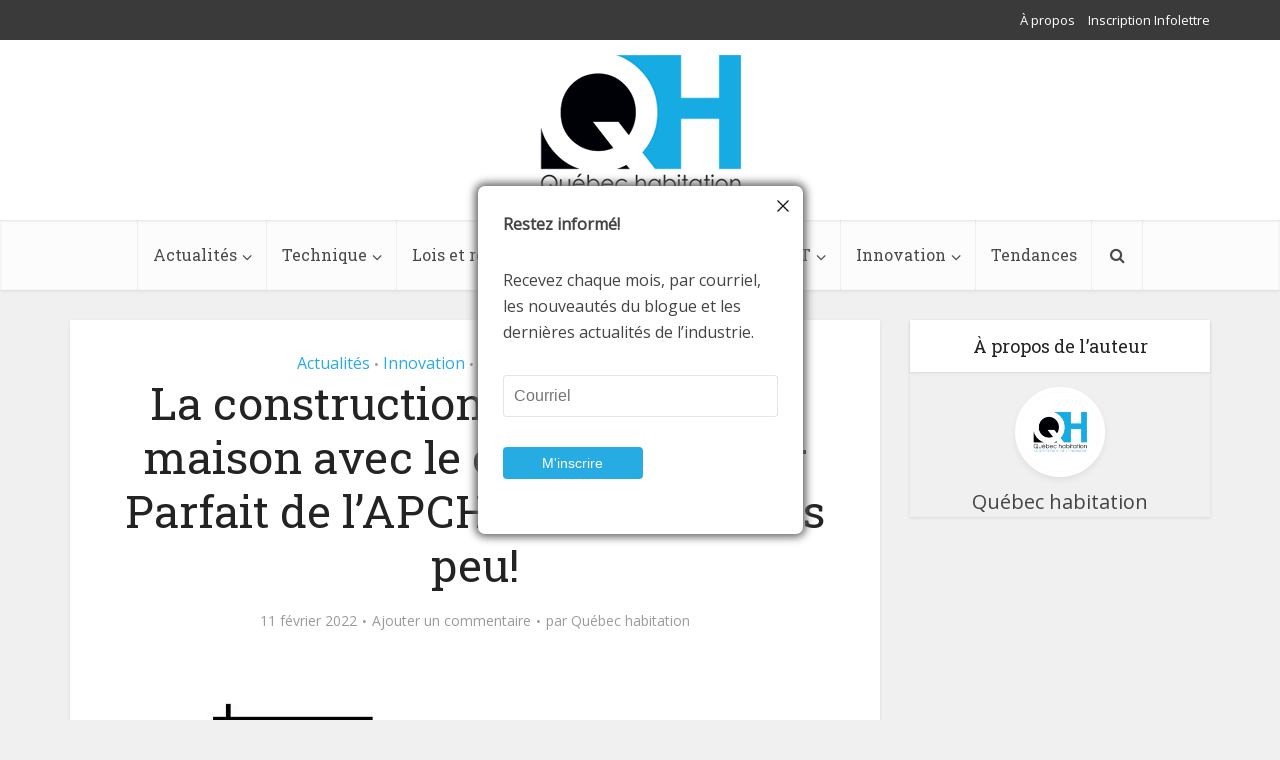

--- FILE ---
content_type: text/html; charset=utf-8
request_url: https://www.google.com/recaptcha/api2/anchor?ar=1&k=6Lde_LEaAAAAAAnVWQDDvIwEyZE2oYLnqHneT5PO&co=aHR0cHM6Ly93d3cucXVlYmVjaGFiaXRhdGlvbi5jYTo0NDM.&hl=en&type=image&v=PoyoqOPhxBO7pBk68S4YbpHZ&theme=light&size=normal&anchor-ms=20000&execute-ms=30000&cb=5n09q4ig18m3
body_size: 49353
content:
<!DOCTYPE HTML><html dir="ltr" lang="en"><head><meta http-equiv="Content-Type" content="text/html; charset=UTF-8">
<meta http-equiv="X-UA-Compatible" content="IE=edge">
<title>reCAPTCHA</title>
<style type="text/css">
/* cyrillic-ext */
@font-face {
  font-family: 'Roboto';
  font-style: normal;
  font-weight: 400;
  font-stretch: 100%;
  src: url(//fonts.gstatic.com/s/roboto/v48/KFO7CnqEu92Fr1ME7kSn66aGLdTylUAMa3GUBHMdazTgWw.woff2) format('woff2');
  unicode-range: U+0460-052F, U+1C80-1C8A, U+20B4, U+2DE0-2DFF, U+A640-A69F, U+FE2E-FE2F;
}
/* cyrillic */
@font-face {
  font-family: 'Roboto';
  font-style: normal;
  font-weight: 400;
  font-stretch: 100%;
  src: url(//fonts.gstatic.com/s/roboto/v48/KFO7CnqEu92Fr1ME7kSn66aGLdTylUAMa3iUBHMdazTgWw.woff2) format('woff2');
  unicode-range: U+0301, U+0400-045F, U+0490-0491, U+04B0-04B1, U+2116;
}
/* greek-ext */
@font-face {
  font-family: 'Roboto';
  font-style: normal;
  font-weight: 400;
  font-stretch: 100%;
  src: url(//fonts.gstatic.com/s/roboto/v48/KFO7CnqEu92Fr1ME7kSn66aGLdTylUAMa3CUBHMdazTgWw.woff2) format('woff2');
  unicode-range: U+1F00-1FFF;
}
/* greek */
@font-face {
  font-family: 'Roboto';
  font-style: normal;
  font-weight: 400;
  font-stretch: 100%;
  src: url(//fonts.gstatic.com/s/roboto/v48/KFO7CnqEu92Fr1ME7kSn66aGLdTylUAMa3-UBHMdazTgWw.woff2) format('woff2');
  unicode-range: U+0370-0377, U+037A-037F, U+0384-038A, U+038C, U+038E-03A1, U+03A3-03FF;
}
/* math */
@font-face {
  font-family: 'Roboto';
  font-style: normal;
  font-weight: 400;
  font-stretch: 100%;
  src: url(//fonts.gstatic.com/s/roboto/v48/KFO7CnqEu92Fr1ME7kSn66aGLdTylUAMawCUBHMdazTgWw.woff2) format('woff2');
  unicode-range: U+0302-0303, U+0305, U+0307-0308, U+0310, U+0312, U+0315, U+031A, U+0326-0327, U+032C, U+032F-0330, U+0332-0333, U+0338, U+033A, U+0346, U+034D, U+0391-03A1, U+03A3-03A9, U+03B1-03C9, U+03D1, U+03D5-03D6, U+03F0-03F1, U+03F4-03F5, U+2016-2017, U+2034-2038, U+203C, U+2040, U+2043, U+2047, U+2050, U+2057, U+205F, U+2070-2071, U+2074-208E, U+2090-209C, U+20D0-20DC, U+20E1, U+20E5-20EF, U+2100-2112, U+2114-2115, U+2117-2121, U+2123-214F, U+2190, U+2192, U+2194-21AE, U+21B0-21E5, U+21F1-21F2, U+21F4-2211, U+2213-2214, U+2216-22FF, U+2308-230B, U+2310, U+2319, U+231C-2321, U+2336-237A, U+237C, U+2395, U+239B-23B7, U+23D0, U+23DC-23E1, U+2474-2475, U+25AF, U+25B3, U+25B7, U+25BD, U+25C1, U+25CA, U+25CC, U+25FB, U+266D-266F, U+27C0-27FF, U+2900-2AFF, U+2B0E-2B11, U+2B30-2B4C, U+2BFE, U+3030, U+FF5B, U+FF5D, U+1D400-1D7FF, U+1EE00-1EEFF;
}
/* symbols */
@font-face {
  font-family: 'Roboto';
  font-style: normal;
  font-weight: 400;
  font-stretch: 100%;
  src: url(//fonts.gstatic.com/s/roboto/v48/KFO7CnqEu92Fr1ME7kSn66aGLdTylUAMaxKUBHMdazTgWw.woff2) format('woff2');
  unicode-range: U+0001-000C, U+000E-001F, U+007F-009F, U+20DD-20E0, U+20E2-20E4, U+2150-218F, U+2190, U+2192, U+2194-2199, U+21AF, U+21E6-21F0, U+21F3, U+2218-2219, U+2299, U+22C4-22C6, U+2300-243F, U+2440-244A, U+2460-24FF, U+25A0-27BF, U+2800-28FF, U+2921-2922, U+2981, U+29BF, U+29EB, U+2B00-2BFF, U+4DC0-4DFF, U+FFF9-FFFB, U+10140-1018E, U+10190-1019C, U+101A0, U+101D0-101FD, U+102E0-102FB, U+10E60-10E7E, U+1D2C0-1D2D3, U+1D2E0-1D37F, U+1F000-1F0FF, U+1F100-1F1AD, U+1F1E6-1F1FF, U+1F30D-1F30F, U+1F315, U+1F31C, U+1F31E, U+1F320-1F32C, U+1F336, U+1F378, U+1F37D, U+1F382, U+1F393-1F39F, U+1F3A7-1F3A8, U+1F3AC-1F3AF, U+1F3C2, U+1F3C4-1F3C6, U+1F3CA-1F3CE, U+1F3D4-1F3E0, U+1F3ED, U+1F3F1-1F3F3, U+1F3F5-1F3F7, U+1F408, U+1F415, U+1F41F, U+1F426, U+1F43F, U+1F441-1F442, U+1F444, U+1F446-1F449, U+1F44C-1F44E, U+1F453, U+1F46A, U+1F47D, U+1F4A3, U+1F4B0, U+1F4B3, U+1F4B9, U+1F4BB, U+1F4BF, U+1F4C8-1F4CB, U+1F4D6, U+1F4DA, U+1F4DF, U+1F4E3-1F4E6, U+1F4EA-1F4ED, U+1F4F7, U+1F4F9-1F4FB, U+1F4FD-1F4FE, U+1F503, U+1F507-1F50B, U+1F50D, U+1F512-1F513, U+1F53E-1F54A, U+1F54F-1F5FA, U+1F610, U+1F650-1F67F, U+1F687, U+1F68D, U+1F691, U+1F694, U+1F698, U+1F6AD, U+1F6B2, U+1F6B9-1F6BA, U+1F6BC, U+1F6C6-1F6CF, U+1F6D3-1F6D7, U+1F6E0-1F6EA, U+1F6F0-1F6F3, U+1F6F7-1F6FC, U+1F700-1F7FF, U+1F800-1F80B, U+1F810-1F847, U+1F850-1F859, U+1F860-1F887, U+1F890-1F8AD, U+1F8B0-1F8BB, U+1F8C0-1F8C1, U+1F900-1F90B, U+1F93B, U+1F946, U+1F984, U+1F996, U+1F9E9, U+1FA00-1FA6F, U+1FA70-1FA7C, U+1FA80-1FA89, U+1FA8F-1FAC6, U+1FACE-1FADC, U+1FADF-1FAE9, U+1FAF0-1FAF8, U+1FB00-1FBFF;
}
/* vietnamese */
@font-face {
  font-family: 'Roboto';
  font-style: normal;
  font-weight: 400;
  font-stretch: 100%;
  src: url(//fonts.gstatic.com/s/roboto/v48/KFO7CnqEu92Fr1ME7kSn66aGLdTylUAMa3OUBHMdazTgWw.woff2) format('woff2');
  unicode-range: U+0102-0103, U+0110-0111, U+0128-0129, U+0168-0169, U+01A0-01A1, U+01AF-01B0, U+0300-0301, U+0303-0304, U+0308-0309, U+0323, U+0329, U+1EA0-1EF9, U+20AB;
}
/* latin-ext */
@font-face {
  font-family: 'Roboto';
  font-style: normal;
  font-weight: 400;
  font-stretch: 100%;
  src: url(//fonts.gstatic.com/s/roboto/v48/KFO7CnqEu92Fr1ME7kSn66aGLdTylUAMa3KUBHMdazTgWw.woff2) format('woff2');
  unicode-range: U+0100-02BA, U+02BD-02C5, U+02C7-02CC, U+02CE-02D7, U+02DD-02FF, U+0304, U+0308, U+0329, U+1D00-1DBF, U+1E00-1E9F, U+1EF2-1EFF, U+2020, U+20A0-20AB, U+20AD-20C0, U+2113, U+2C60-2C7F, U+A720-A7FF;
}
/* latin */
@font-face {
  font-family: 'Roboto';
  font-style: normal;
  font-weight: 400;
  font-stretch: 100%;
  src: url(//fonts.gstatic.com/s/roboto/v48/KFO7CnqEu92Fr1ME7kSn66aGLdTylUAMa3yUBHMdazQ.woff2) format('woff2');
  unicode-range: U+0000-00FF, U+0131, U+0152-0153, U+02BB-02BC, U+02C6, U+02DA, U+02DC, U+0304, U+0308, U+0329, U+2000-206F, U+20AC, U+2122, U+2191, U+2193, U+2212, U+2215, U+FEFF, U+FFFD;
}
/* cyrillic-ext */
@font-face {
  font-family: 'Roboto';
  font-style: normal;
  font-weight: 500;
  font-stretch: 100%;
  src: url(//fonts.gstatic.com/s/roboto/v48/KFO7CnqEu92Fr1ME7kSn66aGLdTylUAMa3GUBHMdazTgWw.woff2) format('woff2');
  unicode-range: U+0460-052F, U+1C80-1C8A, U+20B4, U+2DE0-2DFF, U+A640-A69F, U+FE2E-FE2F;
}
/* cyrillic */
@font-face {
  font-family: 'Roboto';
  font-style: normal;
  font-weight: 500;
  font-stretch: 100%;
  src: url(//fonts.gstatic.com/s/roboto/v48/KFO7CnqEu92Fr1ME7kSn66aGLdTylUAMa3iUBHMdazTgWw.woff2) format('woff2');
  unicode-range: U+0301, U+0400-045F, U+0490-0491, U+04B0-04B1, U+2116;
}
/* greek-ext */
@font-face {
  font-family: 'Roboto';
  font-style: normal;
  font-weight: 500;
  font-stretch: 100%;
  src: url(//fonts.gstatic.com/s/roboto/v48/KFO7CnqEu92Fr1ME7kSn66aGLdTylUAMa3CUBHMdazTgWw.woff2) format('woff2');
  unicode-range: U+1F00-1FFF;
}
/* greek */
@font-face {
  font-family: 'Roboto';
  font-style: normal;
  font-weight: 500;
  font-stretch: 100%;
  src: url(//fonts.gstatic.com/s/roboto/v48/KFO7CnqEu92Fr1ME7kSn66aGLdTylUAMa3-UBHMdazTgWw.woff2) format('woff2');
  unicode-range: U+0370-0377, U+037A-037F, U+0384-038A, U+038C, U+038E-03A1, U+03A3-03FF;
}
/* math */
@font-face {
  font-family: 'Roboto';
  font-style: normal;
  font-weight: 500;
  font-stretch: 100%;
  src: url(//fonts.gstatic.com/s/roboto/v48/KFO7CnqEu92Fr1ME7kSn66aGLdTylUAMawCUBHMdazTgWw.woff2) format('woff2');
  unicode-range: U+0302-0303, U+0305, U+0307-0308, U+0310, U+0312, U+0315, U+031A, U+0326-0327, U+032C, U+032F-0330, U+0332-0333, U+0338, U+033A, U+0346, U+034D, U+0391-03A1, U+03A3-03A9, U+03B1-03C9, U+03D1, U+03D5-03D6, U+03F0-03F1, U+03F4-03F5, U+2016-2017, U+2034-2038, U+203C, U+2040, U+2043, U+2047, U+2050, U+2057, U+205F, U+2070-2071, U+2074-208E, U+2090-209C, U+20D0-20DC, U+20E1, U+20E5-20EF, U+2100-2112, U+2114-2115, U+2117-2121, U+2123-214F, U+2190, U+2192, U+2194-21AE, U+21B0-21E5, U+21F1-21F2, U+21F4-2211, U+2213-2214, U+2216-22FF, U+2308-230B, U+2310, U+2319, U+231C-2321, U+2336-237A, U+237C, U+2395, U+239B-23B7, U+23D0, U+23DC-23E1, U+2474-2475, U+25AF, U+25B3, U+25B7, U+25BD, U+25C1, U+25CA, U+25CC, U+25FB, U+266D-266F, U+27C0-27FF, U+2900-2AFF, U+2B0E-2B11, U+2B30-2B4C, U+2BFE, U+3030, U+FF5B, U+FF5D, U+1D400-1D7FF, U+1EE00-1EEFF;
}
/* symbols */
@font-face {
  font-family: 'Roboto';
  font-style: normal;
  font-weight: 500;
  font-stretch: 100%;
  src: url(//fonts.gstatic.com/s/roboto/v48/KFO7CnqEu92Fr1ME7kSn66aGLdTylUAMaxKUBHMdazTgWw.woff2) format('woff2');
  unicode-range: U+0001-000C, U+000E-001F, U+007F-009F, U+20DD-20E0, U+20E2-20E4, U+2150-218F, U+2190, U+2192, U+2194-2199, U+21AF, U+21E6-21F0, U+21F3, U+2218-2219, U+2299, U+22C4-22C6, U+2300-243F, U+2440-244A, U+2460-24FF, U+25A0-27BF, U+2800-28FF, U+2921-2922, U+2981, U+29BF, U+29EB, U+2B00-2BFF, U+4DC0-4DFF, U+FFF9-FFFB, U+10140-1018E, U+10190-1019C, U+101A0, U+101D0-101FD, U+102E0-102FB, U+10E60-10E7E, U+1D2C0-1D2D3, U+1D2E0-1D37F, U+1F000-1F0FF, U+1F100-1F1AD, U+1F1E6-1F1FF, U+1F30D-1F30F, U+1F315, U+1F31C, U+1F31E, U+1F320-1F32C, U+1F336, U+1F378, U+1F37D, U+1F382, U+1F393-1F39F, U+1F3A7-1F3A8, U+1F3AC-1F3AF, U+1F3C2, U+1F3C4-1F3C6, U+1F3CA-1F3CE, U+1F3D4-1F3E0, U+1F3ED, U+1F3F1-1F3F3, U+1F3F5-1F3F7, U+1F408, U+1F415, U+1F41F, U+1F426, U+1F43F, U+1F441-1F442, U+1F444, U+1F446-1F449, U+1F44C-1F44E, U+1F453, U+1F46A, U+1F47D, U+1F4A3, U+1F4B0, U+1F4B3, U+1F4B9, U+1F4BB, U+1F4BF, U+1F4C8-1F4CB, U+1F4D6, U+1F4DA, U+1F4DF, U+1F4E3-1F4E6, U+1F4EA-1F4ED, U+1F4F7, U+1F4F9-1F4FB, U+1F4FD-1F4FE, U+1F503, U+1F507-1F50B, U+1F50D, U+1F512-1F513, U+1F53E-1F54A, U+1F54F-1F5FA, U+1F610, U+1F650-1F67F, U+1F687, U+1F68D, U+1F691, U+1F694, U+1F698, U+1F6AD, U+1F6B2, U+1F6B9-1F6BA, U+1F6BC, U+1F6C6-1F6CF, U+1F6D3-1F6D7, U+1F6E0-1F6EA, U+1F6F0-1F6F3, U+1F6F7-1F6FC, U+1F700-1F7FF, U+1F800-1F80B, U+1F810-1F847, U+1F850-1F859, U+1F860-1F887, U+1F890-1F8AD, U+1F8B0-1F8BB, U+1F8C0-1F8C1, U+1F900-1F90B, U+1F93B, U+1F946, U+1F984, U+1F996, U+1F9E9, U+1FA00-1FA6F, U+1FA70-1FA7C, U+1FA80-1FA89, U+1FA8F-1FAC6, U+1FACE-1FADC, U+1FADF-1FAE9, U+1FAF0-1FAF8, U+1FB00-1FBFF;
}
/* vietnamese */
@font-face {
  font-family: 'Roboto';
  font-style: normal;
  font-weight: 500;
  font-stretch: 100%;
  src: url(//fonts.gstatic.com/s/roboto/v48/KFO7CnqEu92Fr1ME7kSn66aGLdTylUAMa3OUBHMdazTgWw.woff2) format('woff2');
  unicode-range: U+0102-0103, U+0110-0111, U+0128-0129, U+0168-0169, U+01A0-01A1, U+01AF-01B0, U+0300-0301, U+0303-0304, U+0308-0309, U+0323, U+0329, U+1EA0-1EF9, U+20AB;
}
/* latin-ext */
@font-face {
  font-family: 'Roboto';
  font-style: normal;
  font-weight: 500;
  font-stretch: 100%;
  src: url(//fonts.gstatic.com/s/roboto/v48/KFO7CnqEu92Fr1ME7kSn66aGLdTylUAMa3KUBHMdazTgWw.woff2) format('woff2');
  unicode-range: U+0100-02BA, U+02BD-02C5, U+02C7-02CC, U+02CE-02D7, U+02DD-02FF, U+0304, U+0308, U+0329, U+1D00-1DBF, U+1E00-1E9F, U+1EF2-1EFF, U+2020, U+20A0-20AB, U+20AD-20C0, U+2113, U+2C60-2C7F, U+A720-A7FF;
}
/* latin */
@font-face {
  font-family: 'Roboto';
  font-style: normal;
  font-weight: 500;
  font-stretch: 100%;
  src: url(//fonts.gstatic.com/s/roboto/v48/KFO7CnqEu92Fr1ME7kSn66aGLdTylUAMa3yUBHMdazQ.woff2) format('woff2');
  unicode-range: U+0000-00FF, U+0131, U+0152-0153, U+02BB-02BC, U+02C6, U+02DA, U+02DC, U+0304, U+0308, U+0329, U+2000-206F, U+20AC, U+2122, U+2191, U+2193, U+2212, U+2215, U+FEFF, U+FFFD;
}
/* cyrillic-ext */
@font-face {
  font-family: 'Roboto';
  font-style: normal;
  font-weight: 900;
  font-stretch: 100%;
  src: url(//fonts.gstatic.com/s/roboto/v48/KFO7CnqEu92Fr1ME7kSn66aGLdTylUAMa3GUBHMdazTgWw.woff2) format('woff2');
  unicode-range: U+0460-052F, U+1C80-1C8A, U+20B4, U+2DE0-2DFF, U+A640-A69F, U+FE2E-FE2F;
}
/* cyrillic */
@font-face {
  font-family: 'Roboto';
  font-style: normal;
  font-weight: 900;
  font-stretch: 100%;
  src: url(//fonts.gstatic.com/s/roboto/v48/KFO7CnqEu92Fr1ME7kSn66aGLdTylUAMa3iUBHMdazTgWw.woff2) format('woff2');
  unicode-range: U+0301, U+0400-045F, U+0490-0491, U+04B0-04B1, U+2116;
}
/* greek-ext */
@font-face {
  font-family: 'Roboto';
  font-style: normal;
  font-weight: 900;
  font-stretch: 100%;
  src: url(//fonts.gstatic.com/s/roboto/v48/KFO7CnqEu92Fr1ME7kSn66aGLdTylUAMa3CUBHMdazTgWw.woff2) format('woff2');
  unicode-range: U+1F00-1FFF;
}
/* greek */
@font-face {
  font-family: 'Roboto';
  font-style: normal;
  font-weight: 900;
  font-stretch: 100%;
  src: url(//fonts.gstatic.com/s/roboto/v48/KFO7CnqEu92Fr1ME7kSn66aGLdTylUAMa3-UBHMdazTgWw.woff2) format('woff2');
  unicode-range: U+0370-0377, U+037A-037F, U+0384-038A, U+038C, U+038E-03A1, U+03A3-03FF;
}
/* math */
@font-face {
  font-family: 'Roboto';
  font-style: normal;
  font-weight: 900;
  font-stretch: 100%;
  src: url(//fonts.gstatic.com/s/roboto/v48/KFO7CnqEu92Fr1ME7kSn66aGLdTylUAMawCUBHMdazTgWw.woff2) format('woff2');
  unicode-range: U+0302-0303, U+0305, U+0307-0308, U+0310, U+0312, U+0315, U+031A, U+0326-0327, U+032C, U+032F-0330, U+0332-0333, U+0338, U+033A, U+0346, U+034D, U+0391-03A1, U+03A3-03A9, U+03B1-03C9, U+03D1, U+03D5-03D6, U+03F0-03F1, U+03F4-03F5, U+2016-2017, U+2034-2038, U+203C, U+2040, U+2043, U+2047, U+2050, U+2057, U+205F, U+2070-2071, U+2074-208E, U+2090-209C, U+20D0-20DC, U+20E1, U+20E5-20EF, U+2100-2112, U+2114-2115, U+2117-2121, U+2123-214F, U+2190, U+2192, U+2194-21AE, U+21B0-21E5, U+21F1-21F2, U+21F4-2211, U+2213-2214, U+2216-22FF, U+2308-230B, U+2310, U+2319, U+231C-2321, U+2336-237A, U+237C, U+2395, U+239B-23B7, U+23D0, U+23DC-23E1, U+2474-2475, U+25AF, U+25B3, U+25B7, U+25BD, U+25C1, U+25CA, U+25CC, U+25FB, U+266D-266F, U+27C0-27FF, U+2900-2AFF, U+2B0E-2B11, U+2B30-2B4C, U+2BFE, U+3030, U+FF5B, U+FF5D, U+1D400-1D7FF, U+1EE00-1EEFF;
}
/* symbols */
@font-face {
  font-family: 'Roboto';
  font-style: normal;
  font-weight: 900;
  font-stretch: 100%;
  src: url(//fonts.gstatic.com/s/roboto/v48/KFO7CnqEu92Fr1ME7kSn66aGLdTylUAMaxKUBHMdazTgWw.woff2) format('woff2');
  unicode-range: U+0001-000C, U+000E-001F, U+007F-009F, U+20DD-20E0, U+20E2-20E4, U+2150-218F, U+2190, U+2192, U+2194-2199, U+21AF, U+21E6-21F0, U+21F3, U+2218-2219, U+2299, U+22C4-22C6, U+2300-243F, U+2440-244A, U+2460-24FF, U+25A0-27BF, U+2800-28FF, U+2921-2922, U+2981, U+29BF, U+29EB, U+2B00-2BFF, U+4DC0-4DFF, U+FFF9-FFFB, U+10140-1018E, U+10190-1019C, U+101A0, U+101D0-101FD, U+102E0-102FB, U+10E60-10E7E, U+1D2C0-1D2D3, U+1D2E0-1D37F, U+1F000-1F0FF, U+1F100-1F1AD, U+1F1E6-1F1FF, U+1F30D-1F30F, U+1F315, U+1F31C, U+1F31E, U+1F320-1F32C, U+1F336, U+1F378, U+1F37D, U+1F382, U+1F393-1F39F, U+1F3A7-1F3A8, U+1F3AC-1F3AF, U+1F3C2, U+1F3C4-1F3C6, U+1F3CA-1F3CE, U+1F3D4-1F3E0, U+1F3ED, U+1F3F1-1F3F3, U+1F3F5-1F3F7, U+1F408, U+1F415, U+1F41F, U+1F426, U+1F43F, U+1F441-1F442, U+1F444, U+1F446-1F449, U+1F44C-1F44E, U+1F453, U+1F46A, U+1F47D, U+1F4A3, U+1F4B0, U+1F4B3, U+1F4B9, U+1F4BB, U+1F4BF, U+1F4C8-1F4CB, U+1F4D6, U+1F4DA, U+1F4DF, U+1F4E3-1F4E6, U+1F4EA-1F4ED, U+1F4F7, U+1F4F9-1F4FB, U+1F4FD-1F4FE, U+1F503, U+1F507-1F50B, U+1F50D, U+1F512-1F513, U+1F53E-1F54A, U+1F54F-1F5FA, U+1F610, U+1F650-1F67F, U+1F687, U+1F68D, U+1F691, U+1F694, U+1F698, U+1F6AD, U+1F6B2, U+1F6B9-1F6BA, U+1F6BC, U+1F6C6-1F6CF, U+1F6D3-1F6D7, U+1F6E0-1F6EA, U+1F6F0-1F6F3, U+1F6F7-1F6FC, U+1F700-1F7FF, U+1F800-1F80B, U+1F810-1F847, U+1F850-1F859, U+1F860-1F887, U+1F890-1F8AD, U+1F8B0-1F8BB, U+1F8C0-1F8C1, U+1F900-1F90B, U+1F93B, U+1F946, U+1F984, U+1F996, U+1F9E9, U+1FA00-1FA6F, U+1FA70-1FA7C, U+1FA80-1FA89, U+1FA8F-1FAC6, U+1FACE-1FADC, U+1FADF-1FAE9, U+1FAF0-1FAF8, U+1FB00-1FBFF;
}
/* vietnamese */
@font-face {
  font-family: 'Roboto';
  font-style: normal;
  font-weight: 900;
  font-stretch: 100%;
  src: url(//fonts.gstatic.com/s/roboto/v48/KFO7CnqEu92Fr1ME7kSn66aGLdTylUAMa3OUBHMdazTgWw.woff2) format('woff2');
  unicode-range: U+0102-0103, U+0110-0111, U+0128-0129, U+0168-0169, U+01A0-01A1, U+01AF-01B0, U+0300-0301, U+0303-0304, U+0308-0309, U+0323, U+0329, U+1EA0-1EF9, U+20AB;
}
/* latin-ext */
@font-face {
  font-family: 'Roboto';
  font-style: normal;
  font-weight: 900;
  font-stretch: 100%;
  src: url(//fonts.gstatic.com/s/roboto/v48/KFO7CnqEu92Fr1ME7kSn66aGLdTylUAMa3KUBHMdazTgWw.woff2) format('woff2');
  unicode-range: U+0100-02BA, U+02BD-02C5, U+02C7-02CC, U+02CE-02D7, U+02DD-02FF, U+0304, U+0308, U+0329, U+1D00-1DBF, U+1E00-1E9F, U+1EF2-1EFF, U+2020, U+20A0-20AB, U+20AD-20C0, U+2113, U+2C60-2C7F, U+A720-A7FF;
}
/* latin */
@font-face {
  font-family: 'Roboto';
  font-style: normal;
  font-weight: 900;
  font-stretch: 100%;
  src: url(//fonts.gstatic.com/s/roboto/v48/KFO7CnqEu92Fr1ME7kSn66aGLdTylUAMa3yUBHMdazQ.woff2) format('woff2');
  unicode-range: U+0000-00FF, U+0131, U+0152-0153, U+02BB-02BC, U+02C6, U+02DA, U+02DC, U+0304, U+0308, U+0329, U+2000-206F, U+20AC, U+2122, U+2191, U+2193, U+2212, U+2215, U+FEFF, U+FFFD;
}

</style>
<link rel="stylesheet" type="text/css" href="https://www.gstatic.com/recaptcha/releases/PoyoqOPhxBO7pBk68S4YbpHZ/styles__ltr.css">
<script nonce="hKyDHH-j3H2mIAOu1cp4YQ" type="text/javascript">window['__recaptcha_api'] = 'https://www.google.com/recaptcha/api2/';</script>
<script type="text/javascript" src="https://www.gstatic.com/recaptcha/releases/PoyoqOPhxBO7pBk68S4YbpHZ/recaptcha__en.js" nonce="hKyDHH-j3H2mIAOu1cp4YQ">
      
    </script></head>
<body><div id="rc-anchor-alert" class="rc-anchor-alert"></div>
<input type="hidden" id="recaptcha-token" value="[base64]">
<script type="text/javascript" nonce="hKyDHH-j3H2mIAOu1cp4YQ">
      recaptcha.anchor.Main.init("[\x22ainput\x22,[\x22bgdata\x22,\x22\x22,\[base64]/[base64]/[base64]/[base64]/[base64]/[base64]/[base64]/[base64]/[base64]/[base64]\\u003d\x22,\[base64]\\u003d\x22,\x22wq0qF1DChVbClMOpLD05w4HDnsKgKh7CtnjDtzpvw6DCu8OiXQZQRWYZwpgtw4LCqiYSw55IaMOCwrc4w48fw7jCjRJCw5dawrPDinNhAsKtAcOPA2jDg3JHWsObwqlnwpDCuCdPwpBpwoIoVsK9w49UwofDt8K/wr02Y1rCpVnCkcOhd0TCusOHAl3CnMKrwqQNXG49MyN1w6scb8KgAGlTKmoXBMO5NcK7w481cSnDvVAGw4EbwrhBw6fCqH/CocOqeFsgCsKwP0VdM1jDoltIK8KMw6UhY8KsY3nCmS8jIg/[base64]/w7V9aMObACLDnH1vF8KRw5kSYwR0wqxHPMKZw4R1w4LCksOwwrtIMcObwr8OM8K5wr/DoMKKw6jCtjphwqTCtjgFBcKZJMKJV8K6w4Vlwpg/w4l0WkfCq8OeHW3Cg8KTPk1Ww7jDjCwKcADCmMOcw4ETwqonNRpve8O5wrbDiG/[base64]/HD/DmMKfwrgUw5PDi2t6GMK5wrHCnSXDpEF0wpzDk8Osw47CocOlw5VgY8O3c2QKXcO+YUxHOR1jw4XDkSV9wqBrwoVXw4DDtjxXwpXCgjAowpRSwqthVinDt8Kxwrtjw7tOMSF6w7Bpw43CqMKjNztyFmLDrGTCl8KBwp3DiTkCw4gaw4fDog/DjsKOw5zCv350w5l1w4EffMKZwqvDrBTDv1cqaE1awqHCrgDDnDXClwZ3wrHCmQ/CmVs/w5Ubw7fDrz7ClMK2e8KHwoXDjcOkw58oCjFOw5l3OcKNwp7CvmHCncKww7MYworCusKqw4PCmzdawoHDuwhZM8OoNxhywrLDo8O9w6XDrg1DccOTD8OJw416asOdPkdUwpUsRcORw4Rfw68fw6vCpmQ/[base64]/DcKdf8ONwo4gwqAzwrzCmMO3JMKbw4NAwrTCvsOkwp4Ow6vCrFfCpcKQBEFcwofCk2EGMsKVbcOHwqnCq8Ohw73DqnDChcKmd34Qw6/DknHCgEfDmnjDr8KRwooOwqvCosOxwppQUgB7MsOLZnElwqfChzZTSjVxXMOaWsOWwr/DlDAKw4XDgiRSw5LDrsOlwr13woHCmk/Cg1bCmMKnVcK6HcKMw6Rhw6dDwrDCvsOPU2hZXwXCp8Kpw7JyworCpCgiw797bMKXwq3DgcK+KMKNwp7Du8KXwpw5w75MFml/[base64]/DtBHCnyd2wrBww6pbw4Yrw60hwozDqVRQUcO7w4bDoQFKwo/CtUfDuMK/XcKWw7jDosKdwo/DkMOtw5LDlD3CvG1Rw7HCsmZwPsOHw48KwpnCizDClMKSXcK2wq3DgMOQMsKPwqNKLxDDrMOwMyl1EV1BEWJNHnHDusO6dlktw4hHwp4rMDV0wrLDhMOrcVNOVMKFL1RjUAszUcOJVMOwOMKkKsK1wp8Fw6Jywpk4wo0Gw5pVTBwXG1FFwpQ/[base64]/[base64]/[base64]/[base64]/XsK3w6zDvMOHw5nDpg04McOYC2sAw7JHwqrDjQ3DqcOzw4Mtw6/CkcOYVcOxD8KSZcK5TcOowo8JesObImgjWcKuw6jCocOfwrjChcKDw5fChMKERGViChLCu8OPGTNPKxJnXSsNw77ClMKnJyvCjsOHM0nCmnREwo4twqvCq8Kjw78CP8O5wrEhQQfDk8O1w4lYLznDnmBVw5bCvcO3w4/Cl23DjF3Dq8KHwowWw4RhZlwRw5zCoRfCgsKcwopvwpTCmcOYRMOmwrV3wr9Lwp/CqXnDnMOKL3LDrcOQw5fDt8O9X8KtwrpJwrUZT3M9PUh2E3vDu1t8wo0mw7fDgMK9w7LDosOmI8Kxwr8NcsK5W8K5w53CvWUVORHCmnTDhGDCicK8w5TDpcOcwplnw5E8eBnDgTfCuEnChknDssOEw75oE8KxwpVvZMKKacK3BMOfw6zCmcK/w49Kwohiw7DDvh0+w6EKwpjCnQ19Z8OuZcO8w7rDk8OCezEZwrTClkdGIzZgPDDCrcKEVsKlehcwQsOwZcKCwq/DjcO2w4bDmsKBX2rCg8OoBcOuw6bDmMOBekHDvUUsw4vClMKkRjPClMOpwoXDn0DCoMOrb8KyccO0dsKWw6vCkMO8AsOow45/w7ZoeMOxw7pvwpw6Q3ZEwpZ+w5XDlMO4wqtTwqbCqsOTwod1w5zDgHfDh8KMwprDtVVKaMKOw6bClgNCw6IgfsKzw5ZRAMKqN3ZEw4obTMOPPC4ew5Ivw65Nwpd/YmFUDhLCusOxTDLDlk5ow5bCkMKIw4LDtVjDl2TCh8Klw4t+w4DDgDVtAsOvw7cjw5jCjQvDqTbDjsOKw4zCvQ3CisOLwrbDj0XDtcOvwpXCusKqwqHCqAACW8KJw7QYw7XDp8ObAWTDscO9DWPCrQnCghhxwpHDvD/Cr2vDm8K1AGbCpcKYw4RKVcKRFgc6MRbDk2gSwqJBJAXDhk7DiMO7w7olwr5tw6ZBMMOfwqtfHsKMwpwKejA1w5DDsMOBecOvVSdkwqp0fsOPw6xBPhFBw6jDhcO+w7sZZE/[base64]/[base64]/EVHCucKhw7AJw4MVw63CpcOvw69dSEI0RMKnw4IxDsOfw4U8wq9TwqptIsKbb3jCqsO0cMKcHsOSER7Cq8OnwprCl8OgYnZFwpjDkCIxDivClE/DigYqw4TDkCvChSc+UUDDjXQ/wqbChcOXw5HDqHEww6rDssKRwoLCljhMC8OpwrsWw4ZSacKcKTzDrcOdB8KRMGXCg8KNwpsowo8lI8KAwqXCiBI3wpTCtcOEKWDCg0I+w65iw5DCo8Odw4Qww5nCiEIaw5Q8w4AScELCqcOjFsKwF8OxM8KebsK4OFNWQShnYF/Cj8OJw5bClF1awqFhwoXDs8OmecK5wq/CgxQdw7tUD2XDmQ/[base64]/Ch0p3A8KeEnYFwovDmMKbbsK+QMKowqxcwoDDqRcywoMZVAjDh2Uvwp11AmXCqcO3VzBjVW7DsMOiESbCqRPDmDNcdydLwqLDk1nDpmJ7wqHDugEww5cswrMzIsOAw6B9SWLCv8Kew4diDl0AKsOUwrDDljokbyDDnA/DtcOwwrFawqPDlg/DisKUacKNwqfCj8OFw6B5w4ZSw5PDpcOZwq9iwrVpwqTCgMOHIcOARcKMTHM9cMO+wpvCmcO6N8KWw7XDlF/[base64]/[base64]/[base64]/S2sxwpDDocK7w4Y1w5E1wrPDiCXCuMKEw6h/[base64]/Do3sybizDrsKidsOzwoQjw4h2woNNw43DtsKKw6RJwqzCrcKewo07w5zCtMOfw5gBEMOAdsOQecOwSX5QAEfCu8OlIsOnw4HCu8KbwrbCtWU/w5DDqEwKawLCiWrCh0jCosOWBxbChMKNShYDw4LCmMKKwrN1XMKHw6Apwplfwok3Sj9WasOxwr0Iwo/DmVbDrcKtWlLCpzPDl8K/wqdFZWtcMR7CtsOsBcKhPsKBVMOfw6kawrjDosOoCcOTwp9NGcOXHy3DtTlCwqnChcOew59Tw6HCocKhwr8bUMKoXMK9G8KXXsOoOw7DnydGw7pAwqPDiiZaw6nCs8K7woDDvRQUYcOJw5oafGopw4pVwrp9DcK8QsKFw7nDsQ03b8KSJUDCkxY/wrR2Z1XCgcKuw6sLwofCvsKxK2MJwo5ybQMxwp9XIcOowrVCWMO6wqvCo2d4wrvDv8Kmw78BW1R6YsO3DC1mwrJsEsKkw67Cp8Kuw6AOwrLCg0Nxwo1cwr1udRgoJ8OvLm/DvyvDmMOnw5MTw7lHw4NDQXd4AMKzGQPCqsKvWMORIQd1bTvDtlkCwrjDkXF2KsKtw6ZFwpBMw5kywqNJPWA5C8ONS8O4w6NhwqVmw7/[base64]/CkT1BEjXCrcONw6pkfsKmw5fDscKLw4nCuBoHwo1lGgYlQkcpw4BzwqdUw5VZIcKkH8Ogw6TCsm1vHMOiw5zDu8O3Pl99w6fCm2/CsXjCqCfDpMKaez5rA8O8csKyw755w7TConbCqsO8wqnCicORw6pTWHZfLMOCUA7DjsOWFX56w6Ifw7bCtsOSw7PCpMKEwq/Chzlrw4rCs8KZwo0MwqPDjFt9wrHDusO2w6tCwrRNCcKfLcObw6nDrUB5WwN5wpXDh8KfwrLCmmjDl0zDkwHCsF3CpRjDklYcw6QOWCPDtMKFw4PCjMKDwrpiEW7CmcKxw7nDgGxPCsKNw5nCvxBgwr54H1ozwoE/[base64]/CisKAcMOSw5AYwoEkaWxfw4JFwonDnsKTccKRwpU5wq7CoMKhw4vDqBsBdsKRw7LDj3DDh8OCw4E0woR0w4vCjMObw63CsDVlw61qwpBTw5/CqTjDlCF3WmRzL8KlwptNecOYw7rDtUnDj8OUw6NPZcOoTVHDo8KoHWA9dBl8wp9Ww4ZmR1HDssOYV03Dr8KjPVg6wptMCsOWw6/CtSbCg3XDjSrDo8K4wr7Co8OlEcKoamPDrVBpw5hBRMO2w75gw5IPVcOZJTPDosKZO8Ksw5XDn8KLAm8ZCsK/woXCkWFXwpjCuU7ChsOpHMOPNBfDojnDsCDCo8KmJyHDrigUw5NmBUUJecO4w75MO8KIw4fCiHPCs3vDjMKrw53DhCVrw4bDoRtib8OZw6/CtBnCsH56w6TCoAI2wrnDh8KTaMO9QcKpw6fCo2B+MwjDvn1TwphScQ/CsTMMwqHCqsKyZnkVwqZew6V4wolJw7woHcKNQsKPwrMnwqhTXDXDrjkmfsOrw67Cn2sNwpc8wr3Cj8OTDcKjIcOFBEYAwp06wpPCsMOafsKYBjV1IsOuQhfDpAnDlVDDpsKjSMOcwp42esOMw7nCl2omwrvCkMOWYMKNwpDCmy/Cl3tJwrt6w4cnwqA4wpIew48tQMOwZsKrw4PDjcOfLsKlFTfDpTMVX8O9wozDhsO/[base64]/[base64]/McOMLALDmyzDlMKrUkQXHVHCmh09w70fYEY0wrxzwogSZWPDmMO9wq/[base64]/aUYlJRx8WjPCkGMyURZVacKyw5HDisOnXcOkY8OmC8KPcRYIfHJ4w6/CoMOvI2Bnw5PDpQbCjcOgw5/DrW3CvUAQw5FHwqwAKsKvwoTDqVspwpXDrkDCt8KoE8OEw7EMLcKxawhiM8Kgw6I+wr7DjwvDvsOlwoXDjMK/woQfw5jCknzDscKlO8KBw5PClcKGwp7Co0XCmnFfa2fDriM4w6Y2w7/CtC3DtcK/w5TCvjwKLMOFw7bDpcKuJsOXwq0Bw7HDtcKXwq3Dr8KewrTCrcOZaz54YhImwqowJ8OkM8OMVApGbThTw4fCh8OLwrl6woDDvQIIwoEEwpXDox3Cohc6wpbDgA/CmMKSWQxCOTDDoMKyNsOfwpEnUsO/wonDomvCrcKsXMOwFjnCkRI+w4jDpxHCkzNzZMKywq7DojLCu8OxJMOZWXIER8Kyw6cpJhHCuznDq1JJIsOmPcOiwo3DhgDDn8OdBh/DsTPCpGEBeMOFwq7CnxnCmzjCoknDt2XCiXnCkzBzBzfCo8K5A8KzwqXCqcOkDQY2wrDDicOJwo5scQpLb8Kqwo1UdMOmw7VLwq3DscKjJyUgwoXCjnoLw4zDqgJWwoEiw4YAU3jDtsO8w5rCi8OWSz/CngHCpsKuOsOtwptUVXDCklLDolUjMsO6w6pyZ8KFKijCkVzDsBFqw7VRJwDDi8Kww64FwojDiWXDunl0cyVSOsOKYS4awrRIO8Oew4I4wpxICAojw54Fw5vDhsOBO8O2w6vCpS3Dr0N/XVPDhsOzDzFvwojCuBPCvcOSwqlUc2zDncKpPD7Ct8OnBykRc8KWLMKhw6Z0VlTCsMO9w7PDsB7Cr8OyZsKBRcKjY8OYTHQ6NsOUw7fDuUUBw54lJnTCrjbDkwnDu8OsD1dBw5rDtcKfw63Ck8OEwrllwqpuw68RwqRZwqEFwo/DgMKKw7JBwoNha0jCuMKpwqcrwr5Hw79kMMOvDsOhw7nClMOQw6U3LFXDt8O/w5/[base64]/DnBFXwq7CkMKMw5PCnEJpw788TjfCmcKbeGB3wrXCj8K8fA50GjjDmMO9w5gWw4vDtcKEC2YdwqFFV8O0VcK6WiTCsyQKw60Cw7jDusKcFMOOTzo/w4bCsk9Cw5TDisOfwpzCj0krXw3CrsOqw6o6CFBiOsKVMiNjw4RVwooRAA7DgsKjXsOywqJYwrZ4wpsbwop6wo44wrTCjXXCnzgrRcOtWAA+esKRCcOCNifCtxw3MlVnMyg1KcKIw45sw789w4LDlMO/[base64]/CvMKuw6wkPMOJAsKwYMOiw6TCrcOJH8OiRiDDmxcPw5Zkw7rDm8ObOsOHHcOjI8OpEHBaZgXCrz7Cr8KGBRZmw5Izw7/DrWp5HSDCmzdSesOuAcO1worDpMOiwrXCjCzClDDDsmxpw4vCinfCtsOUwqXDuAfDu8KXwrJ0w51rw4guw6g+Nx7Cvj/DnWUhw73CpyN6J8Oswr8Ywro6EsKjw4jDi8OIBsKdwqbDox/[base64]/[base64]/CkVjCqMKvQHY8JVLDscKtV8O/[base64]/[base64]/w406w7sfE0Jdw4cWwoEGZDc3acOIw4/DhyRuw6JGcTAyaU3DjsKGw4Ftf8O6B8O0B8OfCMKgwoXClDMLw7nDm8KbEsK/w6BMB8O1aUdUCmxgwpxGwoRsEsK8IXXDtSIvd8Ouwr3Dl8OQw7sPBFnDu8ObUxFLD8KHwpLCiMKFw7zDtsO+w5LDt8Olw5HCuH4wMsKNwqRoYAQjwr/Ck1/[base64]/Cmm5Pwrxwc17DkMKVw6zCm8Kbby8kDz5YwpUkZcKBwqdaOMO7wpjDhMOQwoXCl8KGw7VJw5TDuMOew6hFwrRewqjCrzgVccKPRUpMwoTCv8OTwrx7w79bwr7DjSESB8KNMsOZd2wLCn1SAmsZfxTCtT/DnxLCo8KUwpUEwrPDr8KucUIfSyVlwotVE8OjwqHDhMO3wrpRV8KKw7VqUsOKwoIcVsOjJWbCpsKuaBjCmsO0NWcGBsOBw7ZEeBpPBWHClMKuYhASChbDgVdyw7PChApZwo/DnRjDpwhAw4DDiMOdUgHCv8OEZ8KYw4hcesOjwrVew6ZPwrvCqMOywogkQCXDmMKEJCwewrHCnCJGG8O1MivDjxI9T2rDkMK1cVbCg8KQw453wo3Cv8KYDMONayfDtsOiCV5TCHMxXsO2PFFNw7BcGcOyw6LDlA5qKG3CsyXDuhcLZsKpwqZPWHsZcD/CgcKcw5orAMKCU8O7Yxdqw4lJwrDCmW/[base64]/DtcKfVh8CH8OFOll3w7PDunwtw51+CSnDusKsw6zDn8O5w6fDn8OBY8OOwp/DrcOKZMOpw5PDlcKDwqXDj1A5KcOmwrHCosOpw7kFTGc5NsKMw7PDlCAsw7Egw7DCq25Twr7CgFLClMO4wqTDisKFwqrCv8K7UcO1JsK3A8OKw6F7wrNuw6pMw4rCl8OcwpQlesKxHWbCszvDjy3DusKbwp/[base64]/JMOFw53CsitxMsOHLT/DlsKGCSDDv392In3DgSPDh3bDu8KQwphHwqlWMVfDiRcRwoLCosKew6AvSMK3eRzDnh/Dj8K7w680aMKLw4RcXMOyworClsK0w6nDvsKtw54Pw44IBMOzwoM/w6DChXxYQsOMwrXCuHslwo7ChsOAADBFw6MkwpPCv8KqwrcXBcOwwoc6wrnCssOJKMOECcO6w4sSHwDCusO2w5I7LBXDmkvCmSYNwprCr0YuwpbChsOsKMKBNzwRwo/Dl8KsJVDCu8KhPm7DvEXDtznDhS0zWsOnG8KHGsO+w4hlw68gwrzDhcOJworCsSjCusOgwrYIworDsF/DnmF5Owx+HTrCmMKjwoUCAMOMwoVXwrVXwq8EbcOmw4LCn8OqXTF1OcOVwotfw43CljlCN8OJeW/CmcO/[base64]/CiWI7w57CrMKlCMOnw4BEBsO6UsO4w5YhwoXDucOEwo7DuB7DrB3Ds3fDrwfClMKYTFTDt8KZw75JSArCmTbCgmTDlCzDgx5Yw77Cg8K9OHRFwoosw7/DnsOMwrMfMcK6XcKhw6YWw4VaHMKmwqXCusO2w5tlVsOsQlDClD3DkMK8R2TCgW9GD8OOwqQRw5fChcOUBgbCjhgPCcKjKcK8MCU9w58sBMOKBMOLTsO0wpB8wrprTsOcwpclYAllwrpIb8Kqwphkw49Bw4PCtWRGDcKTwoMqwog3w4LCsMO7wqLCgcOzS8K/dBs2w71HS8OAwo7ClQ3CpsKPwpbCiMK5Lj3DlhjCp8KoQ8O2JlYZL3MXw4nDjsO6w70fwq9/w7dQwoxvIlh8MkIpwojCj2ZqJ8Oywo3ChsK6WiXDssKcREguw7x2LMONwrzDtsO0w74TLzoWw55jc8KmFCrDg8KRw5Eow7LDi8KrJ8KkC8OsV8O9XcKzwqPDk8OqwqjDnSzCpcO5FcOIwrY5JX/Dp13CtsO/w6/[base64]/Duk/[base64]/OiTDrMKRYSx+MkN4woQtwoPCijnCsShCwrM6F8OzGMKywoVUTsOcI0oqwp7DnMKPLMO+wr/[base64]/Dt8Oew60wLzjDk23DtsOew4QEwoHDnHfDtCMHwrfCoyDChsO/HGw/IEfCthXDvMOywpvCg8K9NHbCgSfDosOpFsOFw4vCu0Nuw60JZcKDMFFaScOMw648wofDiWl+aMKrBklmwp7Dk8O/wp7DqcKsw4TCkMKmw7x1IsKSw5Auwo/Dt8OQRVohw63CmcKuwq3CqsOmYMKow6sLIF9nw4QMwolYIUpcwr0/DcKjwqMQFjvDjQdyZ1PCrcKiw4rDqsOCw4N5MW3CoCnCiSHDvMO/IS3CuCLCscKmw7NmwrnDisKGdsKAwqh7P1RhwrHDvcKsVj1lD8O0fsObJWHCisO8wrM5CcOSH20Ewq/Ch8Kvf8Onw4PDhGHCpW0AfAIdYWjDtMKJwqzComEDP8ODB8OLwrPCscOVFMKtw4USLsOVwoQCwoNPwoTCj8KtDcKYw4jCnMOsDsOFw4/CmsO+wp3DmxDDrW1Uwq5MDcKgw4bClcKtY8Ojw4zDi8O+egVhw6TCr8ObJ8KvI8KTwqIlYcOfNsKow4loQ8KQdiB/[base64]/wpxheBvDvwrDrUnDtcOHexsfw5XDvsOew5HDgMK1wpXCp8OrIA/DpsKrwoLDvGA4w6bCqSTDqcKxcMKVwrzDkcKhUwDCrHPCv8K5U8Ktwr7Cmz4mw6/CmsO2w69bDMKOOWPChMK5V3Few6zCsBJkacOEwp1YS8Okw5JYw4o1w4gzw6p5csKKw43CucK8wpTDtsKkKHzDjmfDqk7CmR5iwq3CuXUFZsKTw75BYsKhBBcIGm5cG8KhwpHDusOlw5LCjcKCbMOLPUM3HMKGRlFOwqXCn8O6wp7CoMO9wq5aw4N/K8KCwpjDjF/DoF8iw4dEw4l/wq3CiEUjBRdtwoh8wrPCssKwVxV7bsKmwp4fNEUEwpxnw79TEFsTw5nCoknCtBI1E8KGcSTCjcO4OnB7MEHDjMOLwqXCihErUMOlwqTDsz5UEg3DpgrDqGIkwophHcKfw4rDmcKaByVXw63CrSfDkyR7wp9+w5/[base64]/wrp6eSHCkh/[base64]/Dq3Q7I8KgUMOYwpTCocOlwp3DuHDDvcKdR8K/I0bDusKSw5FWRlHDsxDDrsKjWTZxwpFpw6kKw4tSwr/DpsO8esKwwrDDj8OrXk8VwoMEwqIDQ8OwWkJ1wq8LwqXCkcOUIzZ6GcKQwrvCh8Ohw7PCizJ8XsKYUsKqdzoSbE3Ch1A/w5PDpcOuwpnCn8OYw6LDpMK3wrcbwq3DsRgCwr0nCTRia8KGw6/DuAzCh1fCrw5tw4TDncOIKWDCnThpU3nCuGnCm1UawppIw4/CnsK7w6XDg0PDusK9w7LCtsKsw55MKsOkMsOECSd8M1Q8a8KDwpNWw4N0wqg2w4IIwrJFwq1vwq7Do8O2HnJDwodpPg3DgsKfRMKuwqjDqMKUB8OJLX/DjB/ChMKZRyTCnMOnwpvCncOQPMOvVsO6YcKBS0PCrMKHRilowqVZA8KXw7EewoLCrMKpMDUGwqljY8O4bMK5KGXDvGbDksOyFcO2a8KsCMKIbFd0w4YQw50/[base64]/DlsKzw4nDv8KSw4TCjBHCmEnCr0FtY1TCgDvCiyzCj8O1NMKmUE05LUDCusOYL1nDqsOnw7PDvMO5DXgfwqTDjl/Dj8Knwq1Xw4Y6G8K0C8K0aMKyPCnDmnDDpsO0IFhMw6dxwrxlw4rCuV0fcRQpM8O+wrJmRhDCncOBd8K5F8KIwopPw7fDqQDCiljCqy/DtcKjGMKrDV5kHhRkdcKMFsOwBsOQOmkXw4zCqGrCucO7XMKUwo/[base64]/DjgFFworClG/CmSjCm8KTw54wwp4oHUpvGMOow5nDpxQEwo3CjSJiw7DCvWstw5sLwptfw7cGw7jChsKFJsOCwr1jYDRPwpTDmlrCi8KtVnptwqDCljIzM8KvJRc+NTJlYMOOw7jDjMKXecKawrnCkxHCgSzCiCZ9w4HCoH/CnhHDj8KNdVAIwoPDnTbDr33CnsKcRx03WMKJwq9MEz7Cj8Kew7DCtcOJacOjwq9pex89EB/CrhLDgcOUDcKfKTzDo0d/ScKqwotCw6lkw7jCnsOuwpjCjsKGXcO7YA3CpMOpwpfCvnlRwrUreMOzw7tSAsOWMU3CqEfCsjIlV8K7dXrDmcKQwq7ChxPDgD7CqcKFQ25LwrrCoSzCmXzCnCEyAsKnXsOSAXjDu8KhwrTDlMO5IhzCkjYvJ8KVSMOTwppcwq/ChMOcAsOnw7PCsi3CvRnCrW4TdcKWVTcuw6TCqB5EYcOwwrzDmnzDrXtOwpt1wqUmEk7Cs1XDoEzDoFXDtF3DkA/CucOwwogzwrJew4LDk3xKwr9qwpbCt3HDu8KCw5DDhMOnQcOzwrs+JRR2wpLCv8OHw4Nzw7zCuMKUEwDCvBLDs2TCrcOXT8OFw6JFw7gLwr5ew4lBw6hIw77DucKdLsOhwpvDssOjT8K7SMK8OsKWIMORw7XCpGo/w6E2wpwAwoDDunvDpBzCiAvDg1nCgirChzgkW0MFwqDCrUzDlsKPCjtYBBjDs8KqbAjDqTfDtDbCv8ORw6zDk8KVCmnClTkcwoEEwqdRwpxowoVJY8OWUUFuXQ/ClMO7wrQkw54WMsKUwoh5wqLCsWzCs8KmZMKJw6TCnsK1NsK3wprCpcKOWcOXb8OUw6vDn8Oew4MRw5EOwqPDll8hw5bCrVLDr8KjwpJ4w4rDgsOuQHHCrsOBIQPDm1/DuMKSMAfDlsOuw73DnHEawpBvw5V2PMO2DnhzQjAFw6tbwp3DrwkLS8OPVsKxQ8Oqw7vClsO8KCDCmMOaWcK6JcK3wp9Vw4dxwq3CkMOdw5dUwpzDqsKxwqIhwrbDi0vCsjEFw4YtwqlBwrfDlCJ3GMKNw7/DmcK1ZwkOHcKUw49IwoPCjHMyw6fDgMOUwpLCssKNwqzCncOkGMO4wqphwrIDwr8Dwq7ChgVJw5XChTfCrRPDti4KcsOUwqUewoIzPsKfwrzDoMKFDAPCjDJzVALCrMKGEsKpwqjCikHCmSJJWcKfw6s+wq12KHccw7jDvcOIeMOzasKzwqRVwo3Dun/DoMKLCg/DgSjChMO5w5dvNn7DsxNFwoItw5o/OGTDgcO3w75DAXfDmsKDVSjDumBNwrrCph7CoUrDqDMIwrnDnz/CuRtxJGBrw4DCsCzCn8OXVVduTsOlAELCq8ODw7PDqnLCrcKeR097w7VTwpV7czXCuAnDu8OLw6IDw4XClR3DvAt+w6zDnVseSEhjw5kcwpTDt8K2w4w0w4IaeMO/dGAoEgxfSinCtcK2w6EwwowjwqrChsOpMcKzR8KQGEbDu1LDsMODQy89H0x3w74QMXnDmsKoVcK8w7DDghDCosKNwr/DrcK3wo3DnQzCrMKGaWrDqcKtwqXDoMK+w5vDu8OXPRDDhFrDjcOOw4fCu8ORXMK0w7zCr0FFMg5DB8OFckh6EMO4BcOuCG5dwqfCgMKnRsKOWUYewpzDu04LwqMhCsKrw5rCgHMzw6sFAMK2w4jCpMOKw4nDiMK/XcKZXz5mDTXDmsKxw6Iww4pyEwAtwr7Ct07DgMK+wozCjMOUwrjCr8Owwrs2HcKpXgnClGDDusOZw5tmF8KMfn/ClA7CmcOKw47DpMOeRGbDk8OWSRXCo3MqAMOOwq/DgMKQw5QVCmh0cGvCisKnw7kcVMOeRGDCs8KdZVzCg8Ocw5NfSsKpM8KtY8KADsKNwohDwo/CnCYgwqdNw5fDkhJiwozCv3g7worCsWYEIsKPwqt2w5HDrUzDmGMOwqfDmMOhwqHCs8K6w5ZiX21IVG/CrDZvDcKeOXzDmsOCYip3Y8OowqYbLxYCcsO+w6rCoBnDosOHY8OxVsO3HsKSw5IhZwo5dwxoRxBWw7rDpXsvUStowrI1w44Vw6vDvQZ3ZRBfL1nCucKAw6dWThoFPMOVwpvDljLDrsOcVGzDpCRbEyB0wo/CowswwoEST3LCjMOSwrDCvRbCvifDjBIDw6vDkMKaw6Y6w7xGWFPCr8KHwrfDkcOYbcOZGcO9wqZww5AQXQPDjsKZwr/CowI0W1vCnsOoCsKqw5ARwovCkUxhPMOEOsK7QG/ChWtGTUnDnH/DmcO8woU5YsKcSsKDw745RMOdPsK+w5HCnULDksO4w6ZwP8OzdTltF8ORw4/[base64]/PALCoAfDoMKRw4rDmsOrw6jCmMKzSMKfwoPCpSnDpR3DrVQwwpLDqsKLE8KzK8KAPVJew6E7wol5biPCkgdTw4nCiyjCqXZ2woHDmD3Dp10Fw5bDrGYiw58Sw7XDqj3CvSM9w7jCunhLPnJsc37DsDthNsO8Vn/Cv8OAVsKPwp9+DMKWwqfCj8Ofw4jCrDTCmXgIFxA3E1YPw6jDuztvWi7CgWsewojCusO8w6RIJcO4wr/DmG0DI8K8Mx3Ck3HCm28/wrvCt8KuFTJgw4HCjR3CucORecK/w7AQwrc/w44Zd8ORQ8K6w4jDmMOJEiBbw73DrsKrw5A/W8Olw4nCkS7DgsO+w54Jw4DDhMKdwqzCncKMw6vDgsKTw6ttw4jDl8OPM3kiY8KTwpXDqMOMw64lOAczwoU8YBjCpGrDhsOSw4zCocKLc8K9aivDvncxwroJw7EOwoHCsmfCtcOnTG3DoWzCsMOjwrfCu0bCkV7CjsOew7wZCCzDqWYywoBsw4lWw6NENMOZByhuw5/Cr8OTwr7CkRLCpD7Ckl/CkljCsRJfWcOoDQRKN8KNw73DvwMAwrDCvzLDqcOUGMOgJAbDssKqwrrDpBbDkRN9wo7CryhXRU5MwqJNEcOzG8Kcw6/[base64]/Cp8Klwrdxwq18wqw8T0HDi8KoM3QWUxDDq8KCCsOcw7PDvcOlXMOlw64/A8O6wpIJwr7CrMOoCExawr8Lw6F5wrIqwrzCocKVaMK5wpRPWg/Cv2Uzw4AJVgYiwrILw5HDpMOgw7zDqcK8w6MFwrxTFw/DpsKkw5PDvn3CmsO/T8KTw6vCgsO3dsKXDcK0WSrDpMK3VHXDnMOxDcObZjnDt8O5asOhw65+d8K4w5PCr15kwrE9QDUtwp/DrEHDpcOGwqvDpcKMLAY1w5jDk8ODwrHChFDCoAl4wo5qQcOpRMKPwo/DisK8w6fCk33CksK9LMOlDMOVwrjDuFoZXEpNBsKtYMKnK8KXwovCusOLw6ckw6hNw63Ctwtcwo7CrFzClmDCgkbDpWwhw4TCncKEYMK9w5oyUzl4woLCqsKgcHbCgTYWw5EmwrYiEMKXKxEMb8KUaXrDjBsmwpINwoXDjsOPX8KjIMOCwr9/[base64]/DlcKDw7QPDcOlwocnJsKaUcK0FsKJwqPDqnJSw69Yf2wqE35jTj3DhsKOIRzDn8OFZMOow5nCtx3DkMKtURA+DMOlQDwfXsOGKSzCigEDA8KKw5LCqMOrMVjDskDDocO/[base64]/DmUDCmQvCqsKNMMKrJ8OeNMK2WH7Cv2ZJwpfCpkF1ZGEUcxvDjWbDtULCv8KnF2VkwqEvwrxZwoDCv8O5ak5Lw4HCvcKzw6HDksORwoPCjsO/[base64]/wqLDt8Kow5N6AnJyw6PCkcOkOMKjw5lcw6XClcOuw7jCrsK0KcKlw6vDkHcOw7EoBxUZw4otXcKQcThVwrkfwr/CsyERw73ChcOaPx99QivDpXbCssO1w6TDjMK0wrhnXmpIwozCowDCo8KWBEB0wqDDh8Oow7U+bGk4w6rCmmvDh8KIw45yH8KqH8KGw6HDjynDqsO7wqsDwo8/XMKtw6QCcMOKwobCscOhw5DCsmbDosOBwp1ow7cXwqNNQ8Kew6NewpjDiQRSGh3DjsOOwoB/QTsVwobDuDjDg8O8w4E2w67Cti7DngA/[base64]/CnB7CtcOew6zDjMKLwownWcO4w54neMO7wpLDvsKBw4dbKMOnw7AtwoHCqHDCvMK1woYSRsKAJSViwqPCncO9BMKpXwRteMOjwo9NRcKuJ8KTw5cNAQQ6W8OkNMOGwphcLMOXXMK0wqxaw7jCgzHDmMODw5nDi1TCq8OtS23DscK5Q8KqQMKkw7bCmjUvdsKNwp/ChsKxP8OBw7xWw7/Cpz4aw6ohcMKUwq7CmsOXUsO9WTnCvXENZhxZTCfCgyvCiMKrZWUdwrvDkl9wwrzCssK5w7vCp8OrHU/CvSHDvgDDqmRnOsOFdzcnw7HCicOsM8KGPnMvFMKTwr0Kwp3CmMOfTcOzbFTDkTvCmcK4D8OpDcK5w5A9w77CtBd9XMKtw6tKwqJGwpUCw5p8w5RMwp/CuMKacU7DoWtvYwHChn/[base64]/[base64]/Cu8KTw5MyVElQby8dwqBgw7AewrJxw6ZaElssNDfCtCNlw5lQw5ZqwqPCjcO3w6HCogjDvsKGSw/CgmvChsKgwr5dw5QUZxTDm8KjEhomV2xaJAbDqXgww5HDhcORCMOKdMK3HBUJw4h4wpfDncONw6prT8OIw4lFJMO8w4IcwpMOIAIcw5HClMOPwrzCu8KjIMOcw5YJwqvDicOxwrJSwoEVwrPDmF8ddkfDr8KaR8Ktw7xMS8OffsKoZXfDpsKwNgsGwq/CiMKLRcKFF0PDozTCtsONacKgG8KPdsO1wpNMw53DkU1Ww5gESsO2w77DvsOuaip4w5HCiMOLaMKeVW4cwp5KXsKYwo5WIsOxb8Odwq4PwrnCokEjfsKtJsO0HH3DpsOqAcOYw4TCpCE7EEsZJ2QVXRYQw4vCiD5vQMKUw5DDicOOwpDDtMOoYsK/wrHDs8Oiw7bDiyBYLcO3cw7DpsOrw7Yrwr/Cp8OSNcObRV/[base64]/CisKJw6zDqFrCn0VJFcOiwpV0S8KRNlLCv2Brw5nCvcKIwpvDsMOlw57DqBDCrC/[base64]/Chz9MTzPCisOlQCUewr5Hwr9nw7fDuytgJMKLamodTHzCpsKFwqnDvU9Jwp0KAUI+LgZ8w4dwFSsew5hJw60yU0JCwpHCh8O+wqnCo8KVwqE2JcOQwrrDh8KAMDHCqXzCoMOzRsOvfsORwrXClsO5XFxEYA3DiEwOMMK9f8K6cD0XSm9Nwq9Qwr/Dk8K0fDgxMcKYwqnDh8O0M8O6wpzCncK7GkbDk0h0w5cqLF53w6Rzw73DvMO8VcK5VgIma8KewpgZWkFbeVrDi8KCw60jw47DqjjDuhgDdHl/wrZZwq3DrMO4wrYywpfClB/CoMOmLsO/w7/DvsOKci3CpiPDhsOiwp0RTDBEw5oewqcpw4fCvHnDqzZzJsOYbhFQwrPDnDLCncOnMMKgIMOxMsKQw77CpcK2w7xePzVNw43DlsKqw4/DrcKgw6YEc8KUccO1wqB6wo/DsX/CvMKRw6/Cg1nDiHFcLk3DncKUw5Yrw6rDgl/CqMOPYcOUMMO8w4nCssOGw7hbw4HCtG/CqMOow47CpHTDgsOtIMOCS8OkdFLDt8KLYsKSZXcJw71Qw6PDhVPDiMOow71Pwr04bnNuw4PDncO3w6bCj8Ktwp/DlcKewr0Qwq5wEsKWY8Oaw7XCisKZw7XCisKLwpQuw4/[base64]/CuMOFw5ocwqrDtMOhwo/DtGoBXUbDjMOMGMK+w4nDtcKSwro4w4nDt8K3PnLCmsKDIQLClcK9di/CiSnDncOYYxTCrj3DpcKgw4FkB8OFa8KvFsKALjTDvcKNScOOXsOBHsK5wpXDqcKhQDNTw7TCisKAL2rCtcOgNcKmPMOpwpQ6woFHU8OTw5HDjcOMXsO2Ow/CrUfCkMOBwp4kwrh0w65bw4DCtF7Dni/CrQHCpjzDpMO1TsKHwoHChsK1wrrDmsOgwq3DlVR5dsOtIlLCrSI3wobDr0FTw5NKBXrCgUTCkm7Cr8OhUcOiD8KZbsKlQ0d/RHJuwpF+EcKBw4DCknwqw7VYw43Dn8KiQcKVw4Nkw77DnhDDhy8dEAjDokrCpWwGw7diwrVJS2PDnsOdw5bCgMKfw6Ukw57DgMO9w7RrwqYEdcOeJ8KiMMKgZsOSwrPCvMOEw7/CkMKTBG45IA1Ywp/DrsKCJ3/[base64]/CtWFXwrk3wrpoYkPDkcOHIMOgwpMLwqXClsO/w5jCpGHCnsKFM8KKwrPDkcOHAMKlw7XCsVLCm8KVAGPCv3ZEVcKgwqjDuMKDcBRdw4UdwrESFicnTsOFw4bDqcOew6rDr0zDlMOwwolIGg7Dv8KxdMOew5vChDkQwqLCj8OzwoYoIcO6wodOV8KaOCTDu8OpIAfDsW/ClDTCjHjDicODw5AWwpPDtBZANTp4w5LChkrCqTokPU84IsOPdcKWdinDs8OjMDQOOQnCj0fCksOSwr0twr3DksKgw6oew545w4DDiinCrcOfXUnDnQPCimdNw7vDpMOGwrh6dcK9wpPCpV9iwqTCmsKIw4FQw7/CuWRuAsKXRzrCisKyOsOWw6Urw4ooLX7DoMKCKz7CrX0Xwq0xTcK2wrTDvC3ClMO3wppJw6TDshszwr8Cw7HDt03Di3vDvMOrw4/CuD3CrsKPwqPCtcKHwqJFw63CritwV2piwrZJXcO/RMOkNMOvwp0mchHCuyDCqC/DrcOWMm/DsMKrwoTChCIZw7rCnMOrAzLCkUZSB8KgYQ/DkGZLAXJ7BcOgB2c6QUfDp1bDr1XDkcK0w6HDu8OSYMOEK1vDpcK2NXZUQcKRw6gqRR3Dp0sfBMKkw6nDkMOHasOVwoLCtEHDtMO3w60RwonDoArDoMO3w4kdwpAPwoHDnMKSHMKOw4xiwqfDiVbDmB1ow6nDji/CvA/DjsKOFcOuM8ODXVB7wq9Ww5kRwprDqTxsagt5wrlrM8K/DV8cwq3ClVEAOhHCg8OxKcObwoZFw5DCpcOgd8OBw6DDjMKaeAPDh8ORPMOIw7vCrWluwrxpw6DDgMKDPgkawqXDvmsSwoLCmhPCvTo0FXXCoMKRwqzCvjRQw7TDvcKZLGJKw6LDrQ8SwrzCowoZw77CgsK+dMKcw4l/w5QoWsOFYBTDvMO9UsOzYHLDnn1UFG92IQ7Dh0tjOk/DrsOFPk0+w5ZYw6MIBHM5HcOvwrLCtUzCkcOnRTPCo8KGK3QPwrVxwr9oVsK1Y8Ojw6g6woTCs8K8w5sCwqgWwr47B33DsnPCpcKPHUBxwq/ClDzDn8OAwrQLc8Otw6TDsyJ2asKafF/CqMOBDsOIw4QqwqJSw4Jzw4Y0ZcOeXDpJwqlqw6PCr8OmRFEUw77ComQyB8Kiwp/CqsO1w7QwZW3Ch8Ouc8OCHBvDpg/[base64]/DrxModcKzwqTDn0fCqV3CosO8wrPCpyLCmlzCusOvwoPDv8KXesOzwr9+LGofW0LCiUTCslVcw43DlMOHWh5lEcOZwojCvm7CsjZqwpfDpHEgc8KdBkzCsizClsKXB8OzDQzDrsK5XMKMOcK8w77Dqic3HxvDlGVqwrhRwqPCsMKvBMKFSsKYasKIwq/DkcOXwpIlw50hw5zCuV7DiDtKSHNjwpwKw4bClRclcWItXSZkwqtqdHZTAMO7wrbCmhjCvC8nLsKzw6VUw5cMwqfDjsONwrtNMmTDhMKSFgfCi0Y\\u003d\x22],null,[\x22conf\x22,null,\x226Lde_LEaAAAAAAnVWQDDvIwEyZE2oYLnqHneT5PO\x22,0,null,null,null,0,[21,125,63,73,95,87,41,43,42,83,102,105,109,121],[1017145,246],0,null,null,null,null,0,null,0,1,700,1,null,0,\[base64]/76lBhnEnQkZnOKMAhk\\u003d\x22,0,0,null,null,1,null,0,1,null,null,null,0],\x22https://www.quebechabitation.ca:443\x22,null,[1,1,1],null,null,null,0,3600,[\x22https://www.google.com/intl/en/policies/privacy/\x22,\x22https://www.google.com/intl/en/policies/terms/\x22],\x22QNuC7/6eRpsV15/jDGBrF98AgoAY0ic+EqLe7yi/whE\\u003d\x22,0,0,null,1,1768740367447,0,0,[229,192],null,[92,251,59,89],\x22RC-RwyZFHgviQuD8g\x22,null,null,null,null,null,\x220dAFcWeA5iBZLnrJ5gNxhsiuMoaLwi8KP4QWdbd-1uIsZK45V10uHXtB2fT4pG6W_d3n02mzNG4uZXqYYAU28holXF6RDbzT1XXQ\x22,1768823167252]");
    </script></body></html>

--- FILE ---
content_type: text/css
request_url: https://www.quebechabitation.ca/wp-content/themes/voice-child/style.css?ver=3.0.3
body_size: 2062
content:
/*
Theme Name:     Voice Child
Theme URI:      https://mekshq.com/theme/voice/
Description:    Child theme for the Voice Theme
Author:         meks
Author URI:     https://mekshq.com
Template:       voice
Version:        0.1.0
*/

/* défusion du thème parent et enfant */

.vce-featured-grid-big.vce-featured-grid.owl-carousel .owl-stage {
	max-height: 300px;
	overflow: hidden;
}
.owl-stage .owl-item .vce-grid-item{
	width:575px;
	max-height: 300px;
}
.owl-stage{
	transition: all 0s ease 0s;
	width: 1400px;
}

.vce-featured-grid-big.vce-featured-grid .vce-featured-link-article{
	font-size:2.4rem;
}

.vce-featured-grid-big.vce-featured-grid {
	height: unset;
}

/* fin défusion du thème parent et enfant */

.active .vce-grid-item {
	width:710px;
}

.widget_media_image {
	text-align:center;
	box-shadow:none!important;
	background-color:none!important;
}
.sidebar .widget {
	background:none!important;
}

.publicite {
	background: none!important;
	box-shadow:none!important;
}

.vce-main-content .owl-next, .vce-main-content .owl-prev {
	border-radius:35px!important;
}

.meks_ess.square {
	-webkit-box-pack: center;
	-ms-flex-pack: center;
	-webkit-justify-content: center;
	justify-content: center;
}

.search-header-wrap ul {
	border-top: 2px solid #29abe2;
}

.vce-slider-pagination .owl-nav > div {
	background-color:#29abe2;
}

a, .entry-title a:hover, .vce-prev-next-link:hover, .vce-author-links a:hover, .required, .error404 h4, .prev-next-nav a:hover, #bbpress-forums .bbp-forum-title:hover, #bbpress-forums .bbp-topic-permalink:hover, .woocommerce ul.products li.product h3:hover, .woocommerce ul.products li.product h3:hover mark, .main-box-title a:hover {
	color:#29abe2;
}

.nav-menu > li:hover > a, .nav-menu > .current_page_item > a, .nav-menu > .current-menu-item > a, .nav-menu > .current-menu-ancestor > a, .main-navigation a.vce-item-selected, .main-navigation ul ul li:hover > a, .nav-menu ul .current-menu-item a, .nav-menu ul .current_page_item a, .vce-menu-parent:hover, .sidr li a:hover, .sidr li.sidr-class-current_page_item > a, .main-navigation li.current-menu-item.fa:before, .vce-responsive-nav {
	color:#29abe2;
}

.sidebar #custom_html-2, .sidebar #custom_html-3, .sidebar #custom_html-4, .sidebar #custom_html-5, .sidebar #custom_html-6 {
	text-align:center;
	box-shadow:none;
	margin-bottom: 40px;
	margin-top:20px;
}

.sidebar #custom_html-2 .widget-title ,.sidebar #custom_html-3 .widget-title, .sidebar #custom_html-5 .widget-title, .sidebar #custom_html-4 .widget-title, .sidebar #custom_html-6 .widget-title {
	/* display:none; */
}

.range-deux-pubs {
	display: inline-block;
	width: 100%;
	text-align: center;
}
.range-deux-pubs .pub-1 {
	text-align:center;
	width:50%;
	display:block;
	float:left;
}

.range-deux-pubs .pub-2 {
	text-align:center;
	width:50%;
	display:block;
	float:left;
}

@media only screen and (max-width: 1024px) {
	.range-deux-pubs .pub-1, .range-deux-pubs .pub-2 {
		width:100%;
	}
}

.mks_social_widget li{
		padding: 0 5px !important;
}

.publicite .main-box-inside {
	text-align:center;
}

/*.search-header-wrap { float:right;}
*/
.header-sticky {
	height:70px;
}

.header-sticky .site-title img {
	max-height: 60px!important;
}

.main-navigation a {
	line-height: 2.5!important;
}

.main-box-half .vce-lay-c .meta-category {
	display:none;
}

#main-box-7 .meta-category {
	display:none;
}

.category .meta-category {
	display:none;
}

.vce-square, .vce-main-content .mejs-controls .mejs-time-rail .mejs-time-current, button, input[type="button"], input[type="reset"], input[type="submit"], .vce-button, .pagination-wapper a, #vce-pagination .next.page-numbers, #vce-pagination .prev.page-numbers, #vce-pagination .page-numbers, #vce-pagination .page-numbers.current, .vce-link-pages a, #vce-pagination a, .vce-load-more a, .vce-slider-pagination .owl-nav > div, .vce-mega-menu-posts-wrap .owl-nav > div, .comment-reply-link:hover, .vce-featured-section a, .vce-lay-g .vce-featured-info .meta-category a, .vce-404-menu a, .vce-post.sticky .meta-image:before, #vce-pagination .page-numbers:hover, #bbpress-forums .bbp-pagination .current, #bbpress-forums .bbp-pagination a:hover, .woocommerce #respond input#submit, .woocommerce a.button, .woocommerce button.button, .woocommerce input.button, .woocommerce ul.products li.product .added_to_cart, .woocommerce #respond input#submit:hover, .woocommerce a.button:hover, .woocommerce button.button:hover, .woocommerce input.button:hover, .woocommerce ul.products li.product .added_to_cart:hover, .woocommerce #respond input#submit.alt, .woocommerce a.button.alt, .woocommerce button.button.alt, .woocommerce input.button.alt, .woocommerce #respond input#submit.alt:hover, .woocommerce a.button.alt:hover, .woocommerce button.button.alt:hover, .woocommerce input.button.alt:hover, .woocommerce span.onsale, .woocommerce .widget_price_filter .ui-slider .ui-slider-range, .woocommerce .widget_price_filter .ui-slider .ui-slider-handle, .comments-holder .navigation .page-numbers.current, .vce-lay-a .vce-read-more:hover, .vce-lay-c .vce-read-more:hover, body div.wpforms-container-full .wpforms-form input[type=submit], body div.wpforms-container-full .wpforms-form button[type=submit], body div.wpforms-container-full .wpforms-form .wpforms-page-button, body div.wpforms-container-full .wpforms-form input[type=submit]:hover, body div.wpforms-container-full .wpforms-form button[type=submit]:hover, body div.wpforms-container-full .wpforms-form .wpforms-page-button:hover {
	background-color:#26abe2;
}

.vce-border-top .main-box-title {
	border-top: 2px solid #26abe2;
}

#menu-item-268 img {
	padding-right:0;
}

#menu-item-268 .menu-image-title-after.menu-image-title {
	display:none;
}

h2 {
	font-size:2.2rem;
}

h3 {
	font-size:2rem;
}

h4 {
	font-size:1.5rem;
}

h5 {
	font-size:1.2rem;
}

h6 {
	font-size:1.0rem;
}

/* consentement axeptio vidéo */
.consent-wrapper {
	position: relative;
	display: flex;
	align-items: center;
	justify-content: center;
	max-width: 100%;
	height: 100%;
	/* height: 178.849px; */
	margin-bottom: 30px;
	cursor: pointer;
	background: #000;

}
.consent-content {
	width: 100%;
	height: 100%;
	display: flex;
	flex-direction: column;
	align-items: center;
	justify-content: center;
	color: #fff;
	text-align: center;
	padding: 20px;
}

.consent-content>div {
	position: relative;
	z-index: 2;
}

.consent-content p {
	margin-bottom: 15px;
	text-shadow: 1px 1px 2px rgba(0,0,0,0.8);
	font-weight: bold;
}

.consent-content button {
	padding: 10px 15px;
	background: #ff0000;
	color: #fff;
	border: none;
	border-radius: 3px;
	cursor: pointer;
	box-shadow: 0 2px 4px rgba(0,0,0,0.3);
}
.axeptio-youtube-container {
	height: 178.849px;
}
.axeptio-youtube {
	/* padding-bottom: 30px; */
	height: 100%;;
}
/* fin consentement axeptio vidéo */


@media only screen and (min-width: 200px) and (max-width: 670px){
	.vce-share-items .meks_ess a{
		text-align:center;
		float: left;
		display: block;
		margin-bottom: 10px;
	}
}

.site-footer {
	color:#ffffff;
}

--- FILE ---
content_type: text/javascript
request_url: https://www.quebechabitation.ca/wp-content/themes/voice-child/assets/js/footerOfsys.js?ver=1.0
body_size: 970
content:
(function($) {
	$(document).ready(function() {
		console.log("dialog insight API");
		var subscriptionButton = $(".formulaireInscription").find("input[name='envoyer']");
		var request = null;
		$(subscriptionButton).unbind( "click" );
		$(subscriptionButton).bind( "click", function(ev) {
			ev.preventDefault();// No page redirection
			// Definir champs
			var emailField = $(this).parents("form").find("input[name='courriel']");
			var courrielInvalide = $(this).parents(".formulaireInscription").find(".courrielInvalide");
			var abonnementComplete = $(this).parents(".formulaireInscription").find(".abonnementComplete");
			var demandeInvalide = $(this).parents(".formulaireInscription").find(".demandeInvalide");
			var subscriptionEmail = $(emailField).val();
			// Hide all error messages
			$(courrielInvalide).hide();
			$(abonnementComplete).hide();
			$(demandeInvalide).hide();
			// Validation
			if( subscriptionEmail.length == 0 ){
				console.log("no email supplied");
				$(courrielInvalide).show();
			}else if( !dialogIsValidEmail(subscriptionEmail) ){
				console.log(subscriptionEmail+" is not a valid email");
				$(courrielInvalide).show();
			}else{
				console.log("Abonner: "+subscriptionEmail)
				// Define Action code URL 
				var ActionURL = document.location.origin+'/code-inscription-ofsys/';
				var dialoInsightObject = { "email" : subscriptionEmail };
				// Kill the request if already in call
				if( request != null ) { 
					request.abort();
					request = null;
				}
				// Send request
				request = $.ajax({
					url: ActionURL,
					type: "POST",
					cache : false,
					data: dialoInsightObject
				}).done(function(returnedCode) {
					var returnedJSON = $.parseJSON(returnedCode);
					console.log( returnedJSON );
					console.log( returnedJSON.success )
					if(returnedJSON.success){
						// Success show message
						$(abonnementComplete).show();
						$("#formInscriptionOfsys").hide();
					}else{
						// There was a dialog Insight issue
						console.log("Error dialogInsight: "+returnedJSON.msg);
						$(demandeInvalide).show();
					}
				}).fail(function(jqXHR, textStatus) {
					if( textStatus != "abort" ){
						$(demandeInvalide).show();
						console.log( "Abonnement request failed: " + textStatus );
						if( jqXHR.responseText )
							console.log(jqXHR.responseText);
						else
							console.log(jqXHR);
					}
				});
			}
		});
	})
	function dialogIsValidEmail(email) {
		var regex = /^([a-zA-Z0-9_.+-])+\@(([a-zA-Z0-9-])+\.)+([a-zA-Z0-9]{2,4})+$/;
		return regex.test(email);
	}
})(jQuery);

--- FILE ---
content_type: text/javascript
request_url: https://www.quebechabitation.ca/wp-content/themes/voice-child/assets/js/axeptio-video.js?ver=1.0
body_size: 1257
content:
console.log = function() {}; // Disable console.log for production comment/uncomment for debugging
console.log( "axeptio check" );
window._axcb = window._axcb || [];

window._axcb.checkConsentState = function( service )
{
	console.log('Checking consent state for service:', service);

	if ( typeof window.axeptioSDK !== 'undefined' )
	{
		console.log('Axeptio SDK is available, checking consent state via SDK. User has accepted vendor:', window.axeptioSDK.hasAcceptedVendor(service));

		return window.axeptioSDK.hasAcceptedVendor(service);
	}
	else
	{
		console.log('Axeptio SDK not available, falling back to cookie check');

		const axeptioCookie = document.cookie.split(';').find((cookie) => cookie.trim().startsWith('axeptio_authorized_vendors'));

		console.log( 'looking for axeptio_authorized_vendors cookie: ', axeptioCookie );
		console.log( 'indexOf ' + service + ': ' + axeptioCookie.indexOf(service) );

		return axeptioCookie && axeptioCookie.indexOf( service ) !== -1;
	}
}

window._axcb.requireConsent = function( service, element )
{
	console.log( 'requireConsent called for', service, element );
	const consentState = window._axcb.checkConsentState( service )
	if ( consentState )
	{
		console.log( 'Consent already granted for', service, ', no need to request again.' );

		if ( element )
		{
			window._axcb.toggleConsentElement( element.closest( '[data-hide-on-vendor-consent]' ), true );
		}
	}
	else if ( !consentState && typeof window.axeptioSDK !== 'undefined' )
	{
		console.log( 'Requesting consent via Axeptio SDK for', service );

		window.axeptioSDK.requestConsent( service );
	}
	else
	{
		console.log( 'Axeptio SDK not available, cannot request consent for', service );
	}
}

window._axcb.toggleConsentElement = function( element, hasAccepted )
{
	console.log( 'toggleConsentElement called with element: ', element, 'hasAccepted: ', hasAccepted );

	element.style.display = hasAccepted ? 'none' : 'grid';
}

window._axcb.toggleVideoElement = function( element, hasAccepted )
{
	console.log( 'toggleVideoElement called with element: ', element, 'hasAccepted: ', hasAccepted );

	element.style.display = hasAccepted ? 'block' : 'none';

	const video = element.dataset.src;

	console.log( 'Video element found: ', video );
	if ( !video.length ) return;

	if( hasAccepted )
	{
		// Créer l'iframe
		let newIframe = document.createElement('iframe');
		newIframe.src = video;
		newIframe.style.width = '100%';
		newIframe.style.height = '100%';
		newIframe.allow = 'accelerometer; clipboard-write; encrypted-media; gyroscope; picture-in-picture; fullscreen';

		// Ajouter l'iframe au conteneur
		element.appendChild(newIframe);

		console.log('New iframe added:', newIframe);
	}
	else
	{
		element.querySelector( 'iframe' )?.remove();
	}
}


window._axcb.push( function( sdk )
{	
	sdk.on( "cookies:complete", function( choices )
	{
		const vendor = 'youtube';
		const currentHasAccepted = choices[vendor];
		const currentWarningWrappers = document.querySelectorAll( '[data-hide-on-vendor-consent]' );
		const currentVideoWrappers = document.querySelectorAll( '[data-requires-vendor-consent]' );

		currentWarningWrappers.forEach( ( el ) =>
		{
			console.log( 'Running function toggleConsentElement for youtube with consent being: ', currentHasAccepted );

			window._axcb.toggleConsentElement( el, currentHasAccepted );

		});

		currentVideoWrappers.forEach( ( el ) =>
		{
			console.log( 'toggling wrapper and running function handleYouTubeThumbnailClick for youtube with consent being: ', currentHasAccepted );
			// el.style.display = currentHasAccepted ? 'block' : 'none';
			// currentHasAccepted == true ?? window._axcb.handleYouTubeThumbnailClick(el);
			window._axcb.toggleVideoElement(el, currentHasAccepted);
		});
	});
});